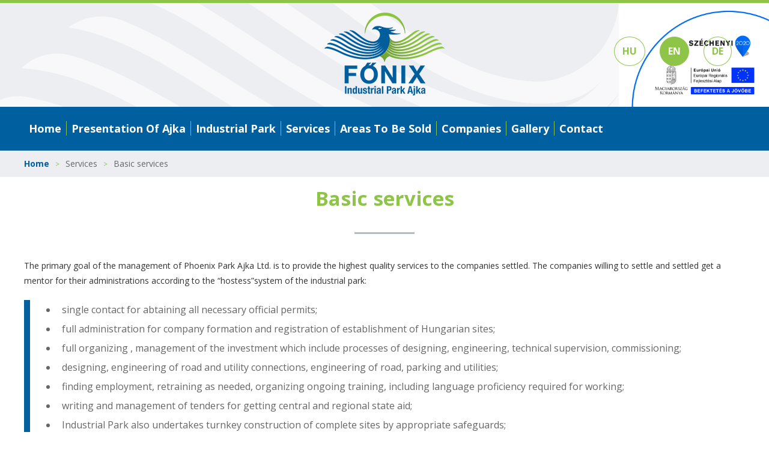

--- FILE ---
content_type: text/html; charset=utf-8
request_url: https://ipariparkajka.hu/en/basic-services
body_size: 5135
content:
<!DOCTYPE html>
  <!--[if IEMobile 7]><html class="no-js ie iem7" lang="en" dir="ltr"><![endif]-->
  <!--[if lte IE 6]><html class="no-js ie lt-ie9 lt-ie8 lt-ie7" lang="en" dir="ltr"><![endif]-->
  <!--[if (IE 7)&(!IEMobile)]><html class="no-js ie lt-ie9 lt-ie8" lang="en" dir="ltr"><![endif]-->
  <!--[if IE 8]><html class="no-js ie lt-ie9" lang="en" dir="ltr"><![endif]-->
  <!--[if (gte IE 9)|(gt IEMobile 7)]><html class="no-js ie" lang="en" dir="ltr" prefix="content: http://purl.org/rss/1.0/modules/content/ dc: http://purl.org/dc/terms/ foaf: http://xmlns.com/foaf/0.1/ rdfs: http://www.w3.org/2000/01/rdf-schema# sioc: http://rdfs.org/sioc/ns# sioct: http://rdfs.org/sioc/types# skos: http://www.w3.org/2004/02/skos/core# xsd: http://www.w3.org/2001/XMLSchema#"><![endif]-->
  <!--[if !IE]><!--><html class="no-js" lang="en" dir="ltr" prefix="content: http://purl.org/rss/1.0/modules/content/ dc: http://purl.org/dc/terms/ foaf: http://xmlns.com/foaf/0.1/ rdfs: http://www.w3.org/2000/01/rdf-schema# sioc: http://rdfs.org/sioc/ns# sioct: http://rdfs.org/sioc/types# skos: http://www.w3.org/2004/02/skos/core# xsd: http://www.w3.org/2001/XMLSchema#"><!--<![endif]-->
<head>
  <meta charset="utf-8" />
<link rel="shortcut icon" href="https://ipariparkajka.hu/sites/all/themes/ajka/favicon.ico" type="image/vnd.microsoft.icon" />
<link rel="profile" href="http://www.w3.org/1999/xhtml/vocab" />
<meta name="HandheldFriendly" content="true" />
<meta name="MobileOptimized" content="width" />
<meta http-equiv="cleartype" content="on" />
<link rel="apple-touch-icon-precomposed" href="https://ipariparkajka.hu/sites/all/themes/omega/omega/apple-touch-icon-precomposed-114x114.png" sizes="114x114" />
<link rel="apple-touch-icon-precomposed" href="https://ipariparkajka.hu/sites/all/themes/omega/omega/apple-touch-icon-precomposed-144x144.png" sizes="144x144" />
<link rel="apple-touch-icon-precomposed" href="https://ipariparkajka.hu/sites/all/themes/omega/omega/apple-touch-icon-precomposed-72x72.png" sizes="72x72" />
<link rel="apple-touch-icon-precomposed" href="https://ipariparkajka.hu/sites/all/themes/omega/omega/apple-touch-icon-precomposed.png" />
<meta name="description" content="The primary goal of the management of Phoenix Park Ajka Ltd. is to provide the highest quality services to the companies settled." />
<meta name="viewport" content="width=device-width" />
<meta name="generator" content="Drupal 7 (https://www.drupal.org)" />
<link rel="canonical" href="https://ipariparkajka.hu/en/basic-services" />
<link rel="shortlink" href="https://ipariparkajka.hu/en/node/58" />
<meta property="og:site_name" content="FŐNIX Industrial Park Ajka" />
<meta property="og:type" content="article" />
<meta property="og:title" content="Basic services" />
<meta property="og:url" content="https://ipariparkajka.hu/en/basic-services" />
<meta property="og:description" content="The primary goal of the management of Phoenix Park Ajka Ltd. is to provide the highest quality services to the companies settled." />
<meta property="og:updated_time" content="2016-08-02T12:12:59+02:00" />
<meta property="article:published_time" content="2016-05-24T21:00:17+02:00" />
<meta property="article:modified_time" content="2016-08-02T12:12:59+02:00" />
<meta itemprop="name" content="Basic services" />
<meta itemprop="description" content="The primary goal of the management of Phoenix Park Ajka Ltd. is to provide the highest quality services to the companies settled." />
<meta name="dcterms.title" content="Basic services" />
<meta name="dcterms.creator" content="admin" />
<meta name="dcterms.description" content="The primary goal of the management of Phoenix Park Ajka Ltd. is to provide the highest quality services to the companies settled." />
<meta name="dcterms.date" content="2016-05-24T21:00+02:00" />
<meta name="dcterms.type" content="Text" />
<meta name="dcterms.format" content="text/html" />
<meta name="dcterms.identifier" content="https://ipariparkajka.hu/en/basic-services" />
<meta name="dcterms.language" content="en" />
  <title>Basic services | FŐNIX Industrial Park Ajka</title>
  <link type="text/css" rel="stylesheet" href="https://ipariparkajka.hu/files/css/css_Spo7ZyZDiYsWVcMVjQ-o10tpU2gc8fG8aG21fV9CXKA.css" media="all" />
<link type="text/css" rel="stylesheet" href="https://ipariparkajka.hu/files/css/css_rhyBgoZ5Xq9PtIkMd1zfYJQ450QNG-pFYb2__qzalbI.css" media="all" />
<link type="text/css" rel="stylesheet" href="https://ipariparkajka.hu/files/css/css_CfiI5ouyOaMEtfRA6OXT9AGw7lPf4S_8zO-b2jp-Suo.css" media="all" />
<link type="text/css" rel="stylesheet" href="https://ipariparkajka.hu/files/css/css_wAl9mbw7CPSUGakPnsLeMaMT5Y6TWuXTLutFxL88XNI.css" media="all" />
  <script src="//code.jquery.com/jquery-1.12.4.min.js"></script>
<script>window.jQuery || document.write("<script src='/sites/all/modules/jquery_update/replace/jquery/1.12/jquery.min.js'>\x3C/script>")</script>
<script src="https://ipariparkajka.hu/files/js/js_9sGTPBGcOGZjLiSLGrYEnuUf8VdvLmL_DEZNNNbnHXk.js"></script>
<script src="https://ipariparkajka.hu/files/js/js_F88laj-oAUHWIO2-oACGd6eY5VxdMhhsL14bc07IloM.js"></script>
<script src="https://ipariparkajka.hu/files/googleanalytics/js?t07kzz"></script>
<script>window.dataLayer = window.dataLayer || [];function gtag(){dataLayer.push(arguments)};gtag("js", new Date());gtag("set", "developer_id.dMDhkMT", true);gtag("config", "UA-75122233-1", {"groups":"default","linker":{"domains":["ipariparkajka.hu","industrieparkajka.hu","industrialparkajka.hu"]},"page_path":location.pathname + location.search + location.hash,"link_attribution":true});</script>
<script src="https://ipariparkajka.hu/files/js/js_DO60jNX6u5Y-b4zBPP8RGMKrKwCHjJlLp8XTrQMPEGE.js"></script>
<script src="https://ipariparkajka.hu/files/js/js_tqByK405XP8-9aqn9n9R8gs84K9ojTrCSra6125Y5Kw.js"></script>
<script>jQuery.extend(Drupal.settings, {"basePath":"\/","pathPrefix":"en\/","setHasJsCookie":0,"colorbox":{"opacity":"0.85","current":"{current} of {total}","previous":"\u00ab Prev","next":"Next \u00bb","close":"Close","maxWidth":"98%","maxHeight":"98%","fixed":true,"mobiledetect":true,"mobiledevicewidth":"480px","file_public_path":"\/files","specificPagesDefaultValue":"admin*\nimagebrowser*\nimg_assist*\nimce*\nnode\/add\/*\nnode\/*\/edit\nprint\/*\nprintpdf\/*\nsystem\/ajax\nsystem\/ajax\/*"},"googleanalytics":{"account":["UA-75122233-1"],"trackOutbound":1,"trackMailto":1,"trackDownload":1,"trackDownloadExtensions":"7z|aac|arc|arj|asf|asx|avi|bin|csv|doc(x|m)?|dot(x|m)?|exe|flv|gif|gz|gzip|hqx|jar|jpe?g|js|mp(2|3|4|e?g)|mov(ie)?|msi|msp|pdf|phps|png|ppt(x|m)?|pot(x|m)?|pps(x|m)?|ppam|sld(x|m)?|thmx|qtm?|ra(m|r)?|sea|sit|tar|tgz|torrent|txt|wav|wma|wmv|wpd|xls(x|m|b)?|xlt(x|m)|xlam|xml|z|zip","trackColorbox":1,"trackDomainMode":2,"trackCrossDomains":["ipariparkajka.hu","industrieparkajka.hu","industrialparkajka.hu"],"trackUrlFragments":1}});</script>
  <script>window.HELP_IMPROVE_VIDEOJS = false;</script>
  <link href="//vjs.zencdn.net/5.11.0/video-js.min.css" rel="stylesheet">
  <script src="//vjs.zencdn.net/5.11.0/video.min.js"></script>
  <script src="/sites/all/themes/ajka/js/videojs-youtube.js"></script>
</head>
<body class="html not-front not-logged-in page-node page-node- page-node-58 node-type-page i18n-en section-node">
  <a href="#main-content" class="element-invisible element-focusable">Skip to main content</a>
    <div class="l-page has-no-sidebars">
    <div class="header-wrapper">
        <header class="l-header" role="banner">
            <div class="header-content">
                <div class="mobile-menu">
                    <a class="js-menu-trigger sliding-panel-button" href="#menu">
                        <span></span>Menu
                    </a>
                </div>
                <div class="l-branding">
                    
                                              <div class="l-region l-region--branding">
    <div id="block-block-23" class="block block--block block--block-23">
        <div class="block__content">
    <p><a href="https://ipariparkajka.hu/top-1-1-1-16-ve1-2019-00010"><img src="/files/files/infoblokk.jpg" style="height:200px; width:289px" /></a></p>
  </div>
</div>
  </div>
                                                                                                    <a href="/en" title="Home" rel="home" class="site-logo"><img src="https://ipariparkajka.hu/files/fipa_logo_en.png" alt="Home" /></a>
                                                                    </div>
                  <div class="l-region l-region--branding-lang">
    <div id="block-locale-language" role="complementary" class="block block--locale block--locale-language">
        <div class="block__content">
    <ul class="language-switcher-locale-url"><li class="hu first"><a href="/alap-szolgaltatasok" class="language-link" xml:lang="hu" title="Alap szolgáltatások"><img class="language-icon" typeof="foaf:Image" src="https://ipariparkajka.hu/sites/all/modules/languageicons/flags/hu.png" width="16" height="12" alt="hu" title="hu" /> hu</a></li>
<li class="en active"><a href="/en/basic-services" class="language-link active" xml:lang="en" title="Basic services"><img class="language-icon" typeof="foaf:Image" src="https://ipariparkajka.hu/sites/all/modules/languageicons/flags/en.png" width="16" height="12" alt="en" title="en" /> en</a></li>
<li class="de last"><a href="/de/grunddienste" class="language-link" xml:lang="de" title="Grunddienste"><img class="language-icon" typeof="foaf:Image" src="https://ipariparkajka.hu/sites/all/modules/languageicons/flags/de.png" width="16" height="12" alt="de" title="de" /> de</a></li>
</ul>  </div>
</div>
  </div>
            </div>
        </header>
        <div class="l-navigation-wrapper">
            <div class="l-navigation">
                  <div class="l-region l-region--navigation">
    <nav id="block-system-main-menu" role="navigation" class="block block--system block--menu block--system-main-menu">
      
  <ul class="menu"><li class="first leaf"><a href="/en/fonix-industrial-park-ajka">Home</a></li>
<li class="leaf"><a href="/en/presentation-of-ajka">Presentation of Ajka</a></li>
<li class="expanded"><span title="" class="nolink" tabindex="0">Industrial park</span><ul class="menu"><li class="first leaf"><a href="/en/introduction-and-company-data-of-phoenix-industrial-park-ajka-ltd">Introduction and company data of Phoenix Industrial Park Ajka Ltd.</a></li>
<li class="leaf"><a href="/en/location">Location</a></li>
<li class="leaf"><a href="/en/infrastructure">Infrastructure</a></li>
<li class="leaf"><a href="/en/building-regulation">Building regulation</a></li>
<li class="last leaf"><a href="/en/support-for-companies-settled-and-willing-to-settle">Support for companies</a></li>
</ul></li>
<li class="expanded active-trail"><span title="" class="active-trail nolink" tabindex="0">Services</span><ul class="menu"><li class="first leaf active-trail"><a href="/en/basic-services" class="active-trail active">Basic services</a></li>
<li class="last leaf"><a href="/en/centre-for-innovation-and-service">Centre for Innovation and Service</a></li>
</ul></li>
<li class="leaf"><a href="/en/areas-to-be-sold">Areas to be sold</a></li>
<li class="leaf"><a href="/en/cegek" title="">Companies</a></li>
<li class="leaf"><a href="/en/galeria">Gallery</a></li>
<li class="last leaf"><a href="/en/form/contact">Contact</a></li>
</ul></nav>
  </div>
            </div>
        </div>
    </div>
    <div class="l-header-baner-wrapper">
        <div class="l-header-baner">
                    </div>
    </div>
    <div class="bread-wrapper"><div class="bread"><h2 class="element-invisible">You are here</h2><ul class="breadcrumb"><li><a href="/en">Home</a></li><li><span title="" class="nolink" tabindex="0">Services</span></li><li>Basic services</li></ul></div></div>
    <div class="l-main">
        <div class="main-content-wrapper">
                            <div class="l-main-content">
                     
                    <div class="l-content" role="main">

                       
                            <a id="main-content"></a>
                                                                                                <h1>Basic services<span class="title-border"></span></h1>
                                                                                                                                                                                                                                                                                                                                                    <article about="/en/basic-services" typeof="sioc:Item foaf:Document" role="article" class="node node--page node--full node--page--full">
      <header>
                  <span property="dc:title" content="Basic services" class="rdf-meta element-hidden"></span>    </header>
  
  
  <div class="node__content">
    <div class="field field--name-body field--type-text-with-summary field--label-hidden"><div class="field__items"><div class="field__item even" property="content:encoded"><p>The primary goal of the management of Phoenix Park Ajka Ltd. is to provide the highest quality services to the companies settled. The companies willing to settle and settled get a mentor for their administrations according to the “hostess”system of the industrial park:</p>

<div class="bekezdes">
<ul>
	<li>single contact for abtaining all necessary official permits;</li>
	<li>full administration for company formation and registration of establishment of Hungarian sites;</li>
	<li>full organizing , management of the investment which include processes of designing, engineering, technical supervision, commissioning;</li>
	<li>designing, engineering of road and utility connections, engineering of road, parking and utilities;</li>
	<li>finding employment, retraining as needed, organizing ongoing training, including language proficiency required for working;</li>
	<li>writing and management of tenders for getting central and regional state aid;</li>
	<li>Industrial Park also undertakes turnkey construction of complete sites by appropriate safeguards;</li>
</ul>
</div>

<h2><strong>Consultancy<strong>:</strong></strong></h2>

<ul>
	<li><strong>financial:</strong></li>
	<li><strong>economical:</strong></li>
</ul>

<h2><strong>​<strong>Services:</strong></strong></h2>

<p><strong><strong>Guarding:</strong></strong></p>

<ul>
	<li>security service, patrol</li>
</ul>

<p><strong>Banking service:</strong></p>

<ul>
	<li>ATM terminal</li>
</ul>

<p><strong>Postal service:</strong></p>

<ul>
	<li>delivery and collection service</li>
</ul>

<p><strong>Office service:</strong></p>

<ul>
	<li>telephone exchange, fax, e-mail, internet</li>
	<li>photocopying, press</li>
	<li>meeting room, lecture room</li>
</ul>

<p><strong>Transport services:</strong></p>

<ul>
	<li>public transport connection</li>
</ul>

<p><strong>Technical services:</strong></p>

<ul>
	<li>municipal waste collection</li>
	<li>selective waste collection</li>
	<li>sewage disposal and treatment</li>
</ul>

<p><strong>Maintenance:</strong></p>

<ul>
	<li>general maintenance (water, electricity</li>
	<li>maintenance duty (water, electricity)</li>
</ul>

<p><strong>&nbsp;</strong></p>

<h2><strong>Logistic services:</strong></h2>

<p><strong>Information and consultancy:</strong></p>

<ul>
	<li>legal service</li>
</ul>

<h2><strong>Innovative services</strong>:</h2>

<p><strong>Consultancy:</strong></p>

<ul>
	<li>information office</li>
</ul>

<p><strong>Technology transfer, R&amp;D:</strong></p>

<ul>
	<li>information office</li>
	<li>service businesses</li>
	<li>technology centre</li>
</ul>

<p><strong>Incubator:</strong></p>

<ul>
	<li>business:</li>
	<li>technological:</li>
	<li>innovation:</li>
</ul>

<h1><strong>Further developments expected</strong></h1>

<p>The realization and scheduling of developments will be designed and realized according to the sales of free areas. Further opportunity is industrial estate development with further enlargements of industrial park and shaping scientifical and technological park to which cooperation agreement were concluded with R&amp;D&amp;I componies, research institutes, universities to realize the Innovation Centre planned.</p>
</div></div></div>  </div>

    </article>


                                                                                        </div>
                                                            </div>



        </div>
    </div>
    <div class="postscript-top">
                                    
    </div>
    <div class="postscript-bottom">
                                                                <div class="l-footer-image"></div>
    </div>

    <div class="footer-wrapper">
        <footer class="l-footer" role="contentinfo">
                              <div class="l-region l-region--footer-first">
    <div id="block-block-4" class="block block--block block--block-4">
        <div class="block__content">
    <ul>
	<li>Phoenix Park Ajka Ltd.</li>
	<li><a href="https://goo.gl/maps/B1rCTw2n4MA2">12 Szabadság square, Ajka, H-8400</a></li>
	<li><a href="tel:0036203434322">+36 (20) 343-4322</a></li>
	<li><a href="mailto:sale@ipariparkajka.hu">sale@ipariparkajka.hu</a></li>
</ul>
  </div>
</div>
  </div>
                      <div class="l-region l-region--footer-second">
    <div id="block-block-6" class="block block--block block--block-6">
        <div class="block__content">
    <ul>
	<li class="dark-green"><a href="https://www.ajka.hu/" target="_blank"><span>Ajka City Local Government</span></a></li>
	<li class="footer-big">2024. Ajkai-Főnix-Park Kft. - All rights reserved!</li>
	<li class="footer-copy first">Designed by: <a href="https://renographic.hu" target="_blank">renographic.hu</a></li>
	<li class="footer-copy">Created by: <a href="https://multicat.hu" target="_blank">multicat.hu</a></li>
</ul>
  </div>
</div>
  </div>
        </footer>
    </div>
    <div class="js-menu-screen sliding-panel-fade-screen"></div>
    </div>  </body>
</html>


--- FILE ---
content_type: text/css
request_url: https://ipariparkajka.hu/files/css/css_CfiI5ouyOaMEtfRA6OXT9AGw7lPf4S_8zO-b2jp-Suo.css
body_size: 8693
content:
@import url(https://fonts.googleapis.com/css?family=Open+Sans:400,300,600,700,400italic);html,body,div,span,applet,object,iframe,h1,h2,h3,h4,h5,h6,p,blockquote,pre,a,abbr,acronym,address,big,cite,code,del,dfn,em,img,ins,kbd,q,s,samp,small,strike,strong,sub,sup,tt,var,b,u,i,center,dl,dt,dd,ol,ul,li,fieldset,form,label,legend,table,caption,tbody,tfoot,thead,tr,th,td,article,aside,canvas,details,embed,figure,figcaption,footer,header,hgroup,menu,nav,output,ruby,section,summary,time,mark,audio,video{margin:0;padding:0;border:0;font-size:100%;font:inherit;vertical-align:baseline;}article,aside,details,figcaption,figure,footer,header,hgroup,menu,nav,section{display:block;}body{line-height:1;}ol,ul{list-style:none;}blockquote,q{quotes:none;}blockquote::before,blockquote::after{content:'';content:none;}q::before,q::after{content:'';content:none;}table{border-collapse:collapse;border-spacing:0;}
html{font-family:sans-serif;-ms-text-size-adjust:100%;-webkit-text-size-adjust:100%;}body{margin:0;}article,aside,details,figcaption,figure,footer,header,hgroup,main,menu,nav,section,summary{display:block;}audio,canvas,progress,video{display:inline-block;vertical-align:baseline;}audio:not([controls]){display:none;height:0;}[hidden]{display:none;}template{display:none;}a{background-color:transparent;}a:active,a:hover{outline:0;}abbr[title]{border-bottom:1px dotted;}b,strong{font-weight:bold;}dfn{font-style:italic;}h1{font-size:2em;margin:0.66667em 0;}mark{background:#ff0;color:#000;}small{font-size:80%;}sub,sup{font-size:75%;line-height:0;position:relative;vertical-align:baseline;}sup{top:-0.5em;}sub{bottom:-0.25em;}img{border:0;}svg:not(:root){overflow:hidden;}figure{margin:1em 40px;}hr{box-sizing:content-box;height:0;}pre{overflow:auto;}code,kbd,pre,samp{font-family:monospace,monospace;font-size:1em;}button,input,optgroup,select,textarea{color:inherit;font:inherit;margin:0;}button{overflow:visible;}button,select{text-transform:none;}button,html input[type='button'],input[type='reset'],input[type='submit']{-webkit-appearance:button;cursor:pointer;}button[disabled],html input[disabled]{cursor:default;}button::-moz-focus-inner,input::-moz-focus-inner{border:0;padding:0;}input{line-height:normal;}input[type='checkbox'],input[type='radio']{box-sizing:border-box;padding:0;}input[type='number']::-webkit-inner-spin-button,input[type='number']::-webkit-outer-spin-button{height:auto;}input[type='search']{box-sizing:content-box;}input[type='search']::-webkit-search-cancel-button,input[type='search']::-webkit-search-decoration{-webkit-appearance:none;}fieldset{border:1px solid #c0c0c0;margin:0 2px;padding:0.35em 0.625em 0.75em;}legend{border:0;padding:0;}textarea{overflow:auto;}optgroup{font-weight:bold;}table{border-collapse:collapse;border-spacing:0;}td,th{padding:0;}.form-item{color:#666666;}.form-item .form-select,.form-item .form-text,.form-item .form-textarea{background-color:#ffffff;border:1px solid #b2b6c7;height:35px;width:15em;padding-left:15px;margin-right:15px;color:#4d4d4d;}@media (min-width:48em){.form-item .form-select,.form-item .form-text,.form-item .form-textarea{width:17em;}}.form-item .description{margin-top:5px;margin-bottom:10px;font-style:italic;display:block;}.form-item .form-select{width:8em;}.form-item .form-textarea{width:90%;min-height:200px;padding:15px;}@media (min-width:48em){.form-item .form-textarea{width:100%;}}.form-item select{cursor:pointer;-webkit-appearance:none !important;-moz-appearance:none !important;appearance:none !important;padding:2px;background-image:url("[data-uri]");background-position:100% center;background-repeat:no-repeat;}.form-item select optgroup{margin:10px 0 0 0;padding-left:4px;}.form-item select option{padding:4px;}.form-item select option:hover{background-color:#005F9E;color:white;}.form-item select > option:hover{color:white;}.form-item label{margin:10px 0;font-weight:500;display:block;color:#005F9E;}.form-item .grippie{display:none;}.container-inline .form-select,.container-inline .form-text,.container-inline .form-textarea{width:auto;}#edit-actions{margin-top:1em;margin-bottom:2em;}.form-submit,.button > a{font-size:14px;font-size:1rem;background-color:transparent;padding:5px 25px;border:1px solid #005F9E;border-radius:20px;color:#005F9E;transition:background-color 0.5s,color 0.5s;}.form-submit:hover,.button > a:hover{color:#ffffff;background-color:#005F9E;}.button{margin:26px 0;}fieldset{border:none;margin:0;padding:0;}fieldset legend{margin-top:10px;color:#005F9E;font-weight:bold;}fieldset .fieldset-wrapper{border-top:1px solid #005F9E;margin:10px 0;padding:10px 0;}#webform-client-form-11{border:1px solid #b2b6c7;padding:25px;}#webform-client-form-11 img{border:none;}#webform-client-form-11 fieldset{border:none;margin:0;padding:0;margin-top:40px;}#webform-client-form-11 fieldset legend{color:#005F9E;font-weight:bold;display:block;padding-bottom:10px;width:100%;border-bottom:1px solid #005F9E;}#webform-client-form-11 fieldset .fieldset-wrapper{border:none;margin:0;}#webform-client-form-11 .form-item{display:inline-block;}#webform-client-form-11 .webform-component--zubi{display:block;}#webform-client-form-11 #webform-component-gornja-vilica img{width:100%;max-width:100%;}#webform-client-form-11 #webform-component-gornja-vilica select{width:15em;}#webform-client-form-11 #webform-component-gornja-vilica .form-item{width:100%;float:left;margin-left:0;margin-right:0;}@media (min-width:48em){#webform-client-form-11 #webform-component-gornja-vilica .form-item{width:38.23529%;float:left;margin-right:5.88235%;}}#webform-client-form-11 #webform-component-gornja-vilica .form-item .form-type-checkbox{margin:7px 0;width:100%;}#webform-client-form-11 #webform-component-gornja-vilica .form-item .form-type-checkbox input{float:left;margin-right:5px;cursor:pointer;}#webform-client-form-11 #webform-component-gornja-vilica .form-item .form-type-checkbox label{margin:0;cursor:pointer;}@media (min-width:48em){#webform-client-form-11 #webform-component-gornja-vilica .webform-component-markup{width:55.88235%;float:right;margin-right:0;}}@media (min-width:48em){#webform-client-form-11 #webform-component-gornja-vilica .webform-component--gornja-vilica--0--nijansa-zuba{width:100%;float:left;margin-left:0;margin-right:0;}}#webform-client-form-11 #edit-actions{text-align:center;}#webform-client-form-11 #edit-actions .form-submit{margin:40px 0;background-color:#005F9E;color:#ffffff;padding:5px 40px;}.captcha{margin:10px 0;}.user-login{text-align:center;}.user-login .form-submit{background-color:#005F9E;color:#ffffff;}@media (min-width:48em){.kontakt-left{width:38.23529%;float:left;margin-right:5.88235%;}#webform-client-form-6{width:55.88235%;float:right;margin-right:0;}#webform-client-form-6 .form-item{width:30%;}}#block-block-11{width:100%;float:left;margin-left:0;margin-right:0;margin:20px 0;}#webform-client-form-6 .form-item{margin:0 19px 0 0;float:left;}#webform-client-form-6 .form-item input{width:7em;}#webform-client-form-6 .form-item:nth-child(3){margin:0;}#webform-client-form-6 .webform-component-textarea,#webform-client-form-6 .form-item-captcha-response{width:100%;}#webform-client-form-6 .webform-component-textarea textarea,#webform-client-form-6 .form-item-captcha-response textarea{clear:both;min-height:150px;}#webform-client-form-43 #webform-component-ime-i-prezime,#webform-client-form-43 #webform-component-email,#webform-client-form-43 #webform-component-telefon{width:47.05882%;float:left;margin-right:5.88235%;}#webform-client-form-43 #webform-component-ime-i-prezime input,#webform-client-form-43 #webform-component-email input,#webform-client-form-43 #webform-component-telefon input{width:80%;}#webform-client-form-43 #webform-component-email{width:47.05882%;float:right;margin-right:0;}#webform-client-form-43 #webform-component-pitanje{width:100%;float:left;margin-left:0;margin-right:0;}#webform-client-form-43 #webform-component-pitanje .form-textarea{min-height:120px;}#webform-client-form-43 #edit-actions{width:100%;float:left;margin-left:0;margin-right:0;}#webform-client-form-43 .captcha{width:100%;float:left;margin-left:0;margin-right:0;}@media (min-width:48em){#webform-client-form-43 #webform-component-ime-i-prezime,#webform-client-form-43 #webform-component-email,#webform-client-form-43 #webform-component-telefon{width:29.41176%;float:left;margin-right:5.88235%;}#webform-client-form-43 #webform-component-ime-i-prezime input,#webform-client-form-43 #webform-component-email input,#webform-client-form-43 #webform-component-telefon input{width:80%;}#webform-client-form-43 #webform-component-telefon{width:29.41176%;float:right;margin-right:0;}#webform-client-form-43 #webform-component-pitanje{width:64.70588%;float:left;margin-right:5.88235%;}#webform-client-form-43 #webform-component-pitanje .form-textarea{min-height:120px;}#webform-client-form-43 #edit-actions{padding-top:25px;padding-bottom:50px;width:29.41176%;float:right;margin-right:0;}#webform-client-form-43 .captcha{width:64.70588%;float:left;margin-right:5.88235%;}#webform-client-form-43 .captcha input{width:80%;}}@media (min-width:75em){.l-region--branding-lang{position:relative;height:173px;}}@media (min-width:75em){.l-region--branding-lang #block-locale-language{position:absolute;top:30%;right:12px;}}.l-region--branding-lang #block-locale-language ul{text-align:center;}.l-region--branding-lang #block-locale-language ul li{display:inline-block;margin:4px 10px;}.l-region--branding-lang #block-locale-language ul li a,.l-region--branding-lang #block-locale-language ul li span{transition:all 0.5s;font-size:16px;font-size:1.14286rem;display:block;padding:16px 13px;border:1px solid #8EC548;border-radius:50%;text-transform:uppercase;color:#8EC548;font-weight:bold;line-height:15px;}.l-region--branding-lang #block-locale-language ul li.active a,.l-region--branding-lang #block-locale-language ul li a:hover{color:#ffffff;background-color:#8EC548;}.l-region--branding-lang #block-locale-language ul li img{display:none;}img,media{max-width:100%;height:auto;}ul.pager{display:block;margin:60px 0 0 0;padding:0;text-align:center;}ul.pager::after{clear:both;content:"";display:table;}ul.pager li{display:inline-block;list-style:none;border-radius:5px;}ul.pager li.pager__item--current{background:#005F9E;color:white;padding:10px 15px;}ul.pager li:hover,ul.pager li:focus{background:#005F9E;}ul.pager li:hover a,ul.pager li:focus a{color:#ffffff;}ul.pager li:active{background:#005F9E;}ul.pager li a{color:#000000;outline:none;padding:10px 15px;display:block;text-decoration:none;}table{width:100%;background-color:#EDEEF2;}table tr td{border-right:2px solid #ffffff;padding:5px 20px;}table tr th{font-size:16px;font-size:1.14286rem;padding:15px 20px;background-color:#8EC548;color:#ffffff;text-align:left;font-weight:bold;border-right:2px solid #ffffff;}table tr:first-child td{padding-top:25px;}table tr:last-child td{padding-bottom:25px;}.ertekesitendo{max-width:650px;margin-left:auto;margin-right:auto;}.tablescroll{overflow:auto;}* html{font-size:87.5%;}html{font-size:14px;line-height:1.42857em;}html{font-family:"Open Sans";color:#666666;}a{color:#005F9E;text-decoration:none;font-weight:400;}a:visited{color:#005F9E;}a:focus{color:#005F9E;}a:hover{color:#005F9E;}a:active{color:#005F9E;}h1,.alpha,h2,.beta,h3,.gamma,h4,.delta,h5,.epsilon,h6,.zeta{margin-top:0em;padding-top:0em;padding-bottom:0em;margin-bottom:0.28571em;color:#666666;}h1 a,h1 a:visited,.alpha a,.alpha a:visited,h2 a,h2 a:visited,.beta a,.beta a:visited,h3 a,h3 a:visited,.gamma a,.gamma a:visited,h4 a,h4 a:visited,.delta a,.delta a:visited,h5 a,h5 a:visited,.epsilon a,.epsilon a:visited,h6 a,h6 a:visited,.zeta a,.zeta a:visited{color:inherit;text-decoration:none;}h1 a:hover,.alpha a:hover,h2 a:hover,.beta a:hover,h3 a:hover,.gamma a:hover,h4 a:hover,.delta a:hover,h5 a:hover,.epsilon a:hover,h6 a:hover,.zeta a:hover{color:#666666;}h1,.alpha{font-size:33px;font-size:2.35714rem;font-weight:bold;text-align:center;color:#8EC548;margin-bottom:40px;line-height:32px;margin-top:20px;}h2,.beta{text-transform:uppercase;font-size:22px;font-size:1.57143rem;margin:25px 0 30px 0;}h3,.gamma{font-size:23px;font-size:1.64286rem;font-weight:bold;padding:10px 0;color:#8EC548;margin:25px 0;text-align:center;}h4,.delta{text-transform:none;text-decoration:underline;color:#005F9E;font-size:16px;font-size:1.14286rem;margin:30px 0;font-weight:bold;}h4 span,.delta span{text-decoration:none;}h5,.epsilon{font-size:24px;font-size:1.71429rem;font-weight:400;}h6,.zeta{font-size:14px;font-size:1rem;color:#666666;}p,blockquote{margin:0;margin-top:0em;padding-top:0em;padding-bottom:0em;margin-bottom:1.42857em;line-height:25px;color:#333333;}p + img{float:left;}.node ul{list-style:initial;}.node ul,.l-footer ul{margin-left:20px;padding:0;}.node ul li,.l-footer ul li{padding:8px;}blockquote{margin-top:0em;padding-top:1.42857em;padding-bottom:1.42857em;margin-bottom:1.42857em;padding:0 1.5em;font-style:italic;color:#666666;background:url(/sites/all/themes/ajka/images/quote.png) transparent left 30px top no-repeat;background:none,url(/sites/all/themes/ajka/images/quote.svg) transparent left 30px top no-repeat;background-size:34px 28px;padding-left:80px;font-size:16px;font-size:1.14286rem;line-height:22px;}blockquote p{margin:0;}q{font-style:italic;}mark,.marker{padding:0.1em 0.5em;font-size:12px;font-size:0.85714rem;text-transform:capitalize;border-radius:10px;}html.js .form-autocomplete{background-position:100% 20px;}.bread-wrapper{display:none;background-color:#EDEEF2;}@media (min-width:48em){.bread-wrapper{display:inherit;}}.bread-wrapper .breadcrumb li{padding:15px 0;display:inline-block;}.bread-wrapper .breadcrumb li:after{color:#8EC548;content:">";padding:0 10px;font-size:12px;font-size:0.85714rem;}.bread-wrapper .breadcrumb li:last-child:after{content:"";}.bread-wrapper .breadcrumb li:last-child a{color:#666666;pointer-events:none;cursor:default;}.bread-wrapper .breadcrumb li:first-child a{color:#005F9E;font-weight:bold;}.not-front .bx-wrapper .bx-viewport{background-image:linear-gradient(rgba(255,255,255,0.1),rgba(255,255,255,0) 50%,#ffffff);}#block-views-slideshow-block-2{margin-top:20px;}.bxslider_views_slideshow_main{opacity:0;}.bx-wrapper{margin-bottom:0;}.bx-wrapper .bx-viewport{left:0;border:none;background-color:transparent;box-shadow:none;}.bx-wrapper .bx-viewport .views-field-field-banner{text-align:center;}.bx-wrapper .bx-viewport ul{padding:0;margin:0;}.bx-wrapper .bx-viewport ul::after{clear:both;content:"";display:table;}.bx-wrapper .bx-controls .bx-pager{bottom:6px;}.bx-wrapper .bx-controls .bx-pager .bx-pager-link{background-color:#005F9E;}.bx-wrapper .bx-controls .bx-pager .bx-pager-link.active,.bx-wrapper .bx-controls .bx-pager .bx-pager-link:hover{background-color:#005F9E;}.bx-wrapper .bx-controls .bx-controls-direction a{top:60%;}@media (min-width:48em){.block--views-sledeshow-block{width:66%;float:left;}}.block--views-sledeshow-block-1{width:34%;float:left;}.block--views-sledeshow-block-1 .view-content{box-shadow:inset 7px 0 7px -7px #999999;margin-top:20px;padding:8px 20px;background-color:#f2f2f2;}.block--views-sledeshow-block-1 .view-content div::after{clear:both;content:"";display:table;}.block--views-sledeshow-block-1 .view-content span{display:block;}.block--views-sledeshow-block-1 .left{float:left;width:40%;position:relative;}.block--views-sledeshow-block-1 .right{float:left;width:58%;margin-left:2%;}.block--views-sledeshow-block-1 .right .created{font-size:10px;font-size:0.71429rem;margin-bottom:4px;}.block--views-sledeshow-block-1 .right .title{font-size:16px;font-size:1.14286rem;height:43px;overflow:hidden;}.view-calendar{background-color:#ffffff;border:1px solid #ccc;border-radius:5px;padding:20px;margin-bottom:40px;}.view-calendar .date-nav-wrapper .date-nav{padding-bottom:0;}.view-calendar .date-nav-wrapper ul.pager{margin:0;}.view-calendar .date-nav-wrapper ul.pager .date-prev,.view-calendar .date-nav-wrapper ul.pager .date-next{background-color:transparent;}.view-calendar .date-nav-wrapper ul.pager .date-prev a,.view-calendar .date-nav-wrapper ul.pager .date-next a{padding:0 15px;}.view-calendar .date-nav-wrapper ul.pager .date-prev a:hover,.view-calendar .date-nav-wrapper ul.pager .date-next a:hover{background-color:transparent;color:#000000;}.view-calendar .calendar-calendar table tbody{border:none;}.view-calendar .calendar-calendar th.days{background-color:transparent;border:none;text-transform:uppercase;}.view-calendar .calendar-calendar tr{background-color:transparent;padding:2px 0;border:none;}.view-calendar .calendar-calendar tr td{background-color:transparent;}.view-calendar .calendar-calendar tr td .month{padding:14px 10px;border-radius:50%;margin:2px;text-align:center;}.view-calendar .calendar-calendar tr td.today{background-color:transparent;}.view-calendar .calendar-calendar tr td.today .month{background-color:#E31515;color:#ffffff;}.view-calendar .calendar-calendar tr td.has-events .month{background-color:#005F9E;color:#ffffff;}.view-calendar .calendar-calendar tr td.has-events a{color:#ffffff;text-decoration:none;}.view-calendar .calendar-calendar tr td.empty{background-color:transparent;}.view-calendar .calendar-calendar tr td:last-child{color:#666666;}#block-views-calendar-block-2 .view-calendar{border:none;background-color:#E31515;position:relative;}#block-views-calendar-block-2 .view-calendar:before{display:block;height:0;width:0;border-left:20px solid transparent;border-right:20px solid transparent;border-bottom:20px solid #E31515;position:absolute;left:45%;top:-20px;content:"";}#block-views-calendar-block-2 a{color:#ffffff;}#block-views-calendar-block-2 .views-row{margin-bottom:20px;padding-bottom:20px;border-bottom:1px dotted #EEEEEE;}#block-views-calendar-block-2 .views-row:last-child{margin-bottom:0;padding-bottom:0;border-bottom:none;}#block-views-calendar-block-2 .views-field-title{display:inline-block;margin-bottom:6px;font-size:16px;font-size:1.14286rem;}#block-views-calendar-block-2 .views-field-field-datum{font-size:10px;font-size:0.71429rem;display:inline-block;color:#b3b3b3;}.comment-wrapper{display:none;margin-top:20px;}.comment-holder::after{clear:both;content:"";display:table;}.comment-holder .comment-body{padding:20px 0;}.comment-holder .comment-left{float:left;width:10%;}.comment-holder .comment-right{float:left;width:88%;margin-left:2%;background-color:#ffffff;border:1px solid #ccc;border-radius:5px;padding:10px;box-sizing:border-box;margin-bottom:20px;}.status-comments{background-color:#ffffff;border-bottom:1px solid #ccc;border-left:1px solid #ccc;border-right:1px solid #ccc;border-bottom-left-radius:5px;border-bottom-right-radius:5px;}.status-comments .comments-toggle{cursor:pointer;display:block;padding:20px 20px 20px 60px;background-image:url(/sites/all/themes/ajka/images/dodaj-komentar.png);background-position:left 20px center;background-repeat:no-repeat;}.status-comments .comments-toggle:hover,.status-comments .comments-toggle.show{background-color:#00E676;color:#ffffff;background-image:url(/sites/all/themes/ajka/images/dodaj-komentar-open.png);}.comment-form{clear:both;}.comment-form::after{clear:both;content:"";display:table;}.comment-form .user-data{float:left;width:10%;}.comment-form .user-data-right{float:left;width:88%;margin-left:2%;background-color:#ffffff;border:1px solid #ccc;border-radius:5px;box-sizing:border-box;}.comment-form .user-data-right label{display:none;}.comment-form .user-data-right textarea{border:none;height:50px;}.comment-form .user-data-right .form-item{margin:0;}.comment-form .user-data-right .field-name-comment-body{float:left;width:80%;}@media (min-width:75em){.comment-form .user-data-right .field-name-comment-body{width:90%;}}.comment-form .user-data-right .field-name-comment-body .grippie{display:none;}.comment-form .user-data-right .form-actions{float:left;width:20%;margin-bottom:0;}@media (min-width:75em){.comment-form .user-data-right .form-actions{width:10%;}}.comment-form .user-data-right .form-actions .form-submit{background-color:transparent;text-indent:-300px;background-image:url(/sites/all/themes/ajka/images/dodaj-komentar-send.png);background-position:center center;background-repeat:no-repeat;display:block;width:100%;height:50px;}.l-footer-image{background-image:url(/sites/all/themes/ajka/images/footer-image.png);height:140px;background-position:top center;background-repeat:no-repeat;}.footer-wrapper{background-color:#8EC548;}.footer-wrapper .l-footer{color:#ffffff;}.footer-wrapper .l-footer .l-region--footer-first{text-align:center;}.footer-wrapper .l-footer .l-region--footer-first li{display:inline-block;font-size:16px;font-size:1.14286rem;padding:4px 23px;}.footer-wrapper .l-footer .l-region--footer-first li:nth-child(1){font-weight:bold;}.footer-wrapper .l-footer .l-region--footer-first li a{color:#ffffff;font-weight:bold;}.footer-wrapper .l-footer .l-region--footer-second{text-align:center;margin-top:11px;}.footer-wrapper .l-footer .l-region--footer-second li{padding:0;list-style:none;}.footer-wrapper .l-footer .l-region--footer-second .dark-green{padding:5px 0 19px 0;}.footer-wrapper .l-footer .l-region--footer-second .dark-green span{font-weight:bold;text-transform:uppercase;font-size:14px;font-size:1rem;padding:2px 22px;border-radius:20px;background-color:#5F8E2C;color:#8EC548;}.footer-wrapper .l-footer .l-region--footer-second .footer-big{padding-bottom:2px;margin-bottom:0;}.footer-wrapper .l-footer .l-region--footer-second .footer-big a{color:#5F8E2C;font-size:14px;font-size:1rem;text-transform:uppercase;font-weight:bold;}.footer-wrapper .l-footer .l-region--footer-second .footer-copy{font-weight:bold;color:#5F8E2C;font-size:10px;font-size:0.71429rem;padding-bottom:18px;}.footer-wrapper .l-footer .l-region--footer-second .footer-copy a{color:#5F8E2C;font-weight:bold;}.footer-wrapper .l-footer .l-region--footer-second .footer-copy.first{padding-bottom:5px;}.footer-wrapper #block-block-6{margin-bottom:0;}.front #user-login-form a,.front #user-login-form label{color:#666666;}#user-login-form{margin-top:80px;}#user-login-form a,#user-login-form label{}#user-login-form #edit-name{padding-left:40px;background-image:url(/sites/all/themes/ajka/images/login-profil.png);background-repeat:no-repeat;background-position:left 10px center;width:70%;}#user-login-form #edit-pass{padding-left:40px;background-image:url(/sites/all/themes/ajka/images/login-password.png);background-repeat:no-repeat;background-position:left 10px center;width:70%;}#block-system-main-menu{position:fixed;top:0px;right:auto;bottom:0px;left:0px;width:220px;height:100%;-webkit-transform:translateX(-220px);transform:translateX(-220px);transition:all 0.25s linear;z-index:999999;overflow-y:auto;-webkit-overflow-scrolling:touch;background-color:#005F9E;}#block-system-main-menu ul{padding:0;margin:0;}#block-system-main-menu li{list-style:none;border-top:1px solid #b3b3b3;}#block-system-main-menu li.expanded,#block-system-main-menu li.collapsed{background-color:#005F9E;}#block-system-main-menu li.expanded li,#block-system-main-menu li.collapsed li{border:none;padding-left:10px;}#block-system-main-menu li.expanded li a,#block-system-main-menu li.collapsed li a{border-bottom:none;}#block-system-main-menu li a,#block-system-main-menu li span{color:#ffffff;display:block;font-weight:bold;padding:1em;text-decoration:none;}#block-system-main-menu li a:focus,#block-system-main-menu li a:hover,#block-system-main-menu li span:focus,#block-system-main-menu li span:hover{color:#e6e6e6;}#block-system-main-menu.is-visible{-webkit-transform:translateX(0);transform:translateX(0);}.sliding-panel-fade-screen{position:fixed;top:0px;right:0px;bottom:0px;left:0px;transition:all 0.15s ease-out 0s;background:black;opacity:0;visibility:hidden;z-index:999998;}.sliding-panel-fade-screen.is-visible{opacity:0.4;visibility:visible;}.sliding-panel-button{margin:0;display:block;padding:8px 40px 8px 8px;text-transform:uppercase;font-size:18px;font-size:1.28571rem;text-decoration:none;text-align:right;position:relative;color:#ffffff;}.sliding-panel-button::before,.sliding-panel-button::after,.sliding-panel-button span{background:#ffffff;height:5px;width:30px;content:"";display:block;position:absolute;right:0;}.sliding-panel-button span{margin-top:-3px;top:50%;}.sliding-panel-button::after{bottom:5px;}.sliding-panel-button::before{top:4px;}@media (min-width:75em){.l-region--navigation #block-system-main-menu{width:100%;text-align:center;position:inherit;top:auto;right:auto;bottom:auto;left:auto;overflow:visible;-webkit-transform:none;transform:none;background-color:transparent;}.l-region--navigation #block-system-main-menu .menu{text-align:center;font-size:18px;font-size:1.28571rem;z-index:60;}.l-region--navigation #block-system-main-menu .menu li{text-align:center;display:inline-block;border-top:7px solid #005F9E;border-bottom:none;padding-bottom:25px;float:left;margin-left:0;margin-right:0;}.l-region--navigation #block-system-main-menu .menu li:last-child a{padding-right:0;border-right:none;}.l-region--navigation #block-system-main-menu .menu li a,.l-region--navigation #block-system-main-menu .menu li span{border-right:1px solid #8EC548;text-decoration:none;font-weight:normal;color:#ffffff;text-transform:capitalize;font-weight:700;padding:3px 8px;margin-top:17px;}.l-region--navigation #block-system-main-menu .menu li:hover{border-top:7px solid #8EC548;}.l-region--navigation #block-system-main-menu .menu .expanded,.l-region--navigation #block-system-main-menu .menu .collapsed{position:relative;display:inline-block;overflow:visible;background-color:transparent;}.l-region--navigation #block-system-main-menu .menu .expanded a,.l-region--navigation #block-system-main-menu .menu .collapsed a{border-bottom:none;pointer-events:none;cursor:default;}.l-region--navigation #block-system-main-menu .menu .expanded li,.l-region--navigation #block-system-main-menu .menu .collapsed li{padding-left:0;}.l-region--navigation #block-system-main-menu .menu .expanded:hover .menu,.l-region--navigation #block-system-main-menu .menu .collapsed:hover .menu{display:block;}.l-region--navigation #block-system-main-menu .menu .expanded .menu,.l-region--navigation #block-system-main-menu .menu .collapsed .menu{padding:10px 0;min-width:315px;max-width:315px;background-color:#005085;position:absolute;top:65px;margin:0;display:none;text-transform:uppercase;}.l-region--navigation #block-system-main-menu .menu .expanded .menu li,.l-region--navigation #block-system-main-menu .menu .collapsed .menu li{padding:10px;margin:0;font-size:13px;font-size:0.92857rem;padding:0;border:none;text-align:left;display:block;width:100%;}.l-region--navigation #block-system-main-menu .menu .expanded .menu li a,.l-region--navigation #block-system-main-menu .menu .expanded .menu li span,.l-region--navigation #block-system-main-menu .menu .collapsed .menu li a,.l-region--navigation #block-system-main-menu .menu .collapsed .menu li span{cursor:pointer;pointer-events:auto;text-align:left;padding:11px 0;margin:0;border:none;display:block;line-height:23px;font-weight:normal;padding-left:20px;}.l-region--navigation #block-system-main-menu .menu .expanded .menu li:hover,.l-region--navigation #block-system-main-menu .menu .collapsed .menu li:hover{background-color:#00406b;}.l-region--navigation #block-system-main-menu .menu .expanded .menu li:hover a,.l-region--navigation #block-system-main-menu .menu .collapsed .menu li:hover a{color:#8EC548;}}.privatemsg-new{background-color:#ffffff;border:1px solid #ccc;border-radius:5px;padding:20px;margin-bottom:40px;}.privatemsg-new #edit-cancel{margin-left:20px;}.privatemsg-message-column{background-color:#ffffff;border:1px solid #ccc;border-radius:5px;margin-bottom:40px;}.privatemsg-message-column div{padding:20px;}.privatemsg-message-column div.privatemsg-message-information{width:auto;}.privatemsg-list #edit-delete{background-color:#E31515;background-image:linear-gradient(#E31515,#b41111);}.privatemsg-list #edit-delete:hover{background-color:#b41111;background-image:linear-gradient(#b41111,#E31515);}.page-messages .action-links a{display:inline-block;padding:15px 40px;margin-bottom:20px;border-radius:5px;text-transform:uppercase;font-weight:bold;}.user-profile{}.user-profile .user-profile-category-main-profile{background-color:#ffffff;border:1px solid #ccc;border-radius:5px;padding:20px;margin-bottom:40px;}.user-profile .field{margin:20px 0;}.user-profile .user-profile-item__label,.user-profile .field__label{display:inline-block;width:20%;float:left;font-weight:normal;}.user-profile .user-profile-item__items,.user-profile .field__items{display:inline-block;}#video_1920{display:none;}@media all and (orientation:portrait){#video_1920{display:block;}#video_2560{display:none;}}@media all and (orientation:landscape){#video_1920{display:none;}#video_2560{display:block;}}#video_1920 .video-js{padding-top:56.25% !important;height:auto !important;}#video_2560 .video-js{padding-top:31.7% !important;height:auto !important;}.video-content{width:100%;max-width:100%;margin:0 auto;}.vjs-fullscreen{padding-top:0px}.video-js{width:100%;min-height:170px;}@media screen and (max-width:1180px){.video-js{height:calc(100%);}}.video-js:hover .video-js .vjs-big-play-button{border-color:#8EC548;}.video-js:hover .video-js .vjs-big-play-button:focus{border-color:#8EC548;}.video-js .vjs-big-play-button{left:calc(50% - 45px);top:calc(50% - 20px);}.video-js .vjs-control-bar{max-width:1180px;margin-left:auto;margin-right:auto;}.vjs-icon-play:before,.video-js .vjs-big-play-button:before,.video-js .vjs-play-control:before,.vjs-icon-volume-high:before,.video-js .vjs-mute-control:before,.video-js .vjs-volume-menu-button:before,.video-js .vjs-time-tooltip,.video-js .vjs-play-progress:before,.video-js .vjs-play-progress:after,.vjs-icon-circle::before,.video-js .vjs-mouse-display::before,.video-js .vjs-play-progress::before,.video-js .vjs-volume-level::before,.vjs-remaining-time-display,.vjs-fullscreen-control,.vjs-control,.vjs-button{color:#8EC548 !important;}.vjs-play-progress,.vjs-slider-bar{background-color:#8EC548 !important;}.video-js .vjs-big-play-button{border-color:#8EC548;}.video-js .vjs-big-play-button:hover{border-color:#8EC548;}body{background-color:white}.header-wrapper{position:relative;border-top:5px solid #8EC548;background-color:#EDEEF2;background-image:url(/sites/all/themes/ajka/images/logo-hatter.png);background-position:top center;background-repeat:no-repeat;}.l-branding{text-align:center;margin-top:13px;}.l-main,.postscript-top{padding:0 10px;box-sizing:border-box;}@media (min-width:75em){.l-main,.postscript-top{padding:0;}}.l-navigation-wrapper{background-color:#005F9E;}.mobile-menu{background-color:#005F9E;margin-bottom:15px;text-align:left;padding:10px 0;}.mobile-menu a{font-size:16px;font-size:1.14286rem;margin-right:20px;color:#ffffff;}@media (min-width:75em){.mobile-menu{display:none;}}h1 .title-border{width:100px;height:3px;background-color:#AFBDC6;display:block;margin:0 auto;margin-top:40px;}.front h1{display:none;}.front .field h1{display:block;}.front .field h1 .title-border{width:100px;height:3px;background-color:#AFBDC6;display:block;margin:0 auto;margin-top:40px;}#block-block-1,#block-block-9,#block-block-10{margin-bottom:45px;}#block-block-1 .block__title,#block-block-9 .block__title,#block-block-10 .block__title{font-size:33px;font-size:2.35714rem;font-weight:bold;text-align:center;color:#8EC548;margin-bottom:45px;line-height:32px;margin-top:20px;text-transform:none;padding-bottom:40px;}#block-block-1 .block__content li,#block-block-9 .block__content li,#block-block-10 .block__content li{height:auto;display:block;clear:both;margin:20px 0;font-size:18px;font-size:1.28571rem;line-height:25px;}@media (min-width:75em){#block-block-1 .block__content li,#block-block-9 .block__content li,#block-block-10 .block__content li{min-height:130px;}}#block-block-1 .block__content li img,#block-block-9 .block__content li img,#block-block-10 .block__content li img{display:block;}#block-block-1 .block__content li::after,#block-block-9 .block__content li::after,#block-block-10 .block__content li::after{clear:both;content:"";display:table;}@media (min-width:75em){#block-block-1 .block__content li,#block-block-9 .block__content li,#block-block-10 .block__content li{position:relative;}#block-block-1 .block__content li span,#block-block-9 .block__content li span,#block-block-10 .block__content li span{position:absolute;top:30px;}}#block-block-2,#block-block-11,#block-block-12{background-color:#EDEEF2;border-radius:20px;padding:25px;box-sizing:border-box;width:100%;float:left;margin-left:0;margin-right:0;margin-bottom:80px;}#block-block-2 .kep,#block-block-11 .kep,#block-block-12 .kep{max-width:200px;float:left;margin-top:-17px;margin-right:25px;}#block-block-2 .kep p,#block-block-11 .kep p,#block-block-12 .kep p{margin-bottom:0;font-size:11px;font-size:0.78571rem;margin-left:6px;color:#a6a6a6;}#block-block-2 .szoveg,#block-block-11 .szoveg,#block-block-12 .szoveg{margin-top:17px;font-style:italic;font-size:17px;font-size:1.21429rem;line-height:26px;color:#666666;}#block-block-3,#block-block-13,#block-block-14{clear:both;}#block-block-3 .block__content div,#block-block-13 .block__content div,#block-block-14 .block__content div{border-left:10px solid #005F9E;padding:0 25px;float:left;font-size:16px;font-size:1.14286rem;text-align:justify;}@media (min-width:75em){#block-block-3 .block__content div,#block-block-13 .block__content div,#block-block-14 .block__content div{width:55%;}}#block-block-3 img,#block-block-13 img,#block-block-14 img{margin-top:35px;}#block-block-3 .link,#block-block-13 .link,#block-block-14 .link{margin-top:140px;clear:both;text-align:center;}#block-block-3 .link a,#block-block-13 .link a,#block-block-14 .link a{color:#ffffff;text-transform:uppercase;background-color:#005F9E;padding:20px 50px;border-radius:50px;font-size:18px;font-size:1.28571rem;font-weight:bold;}#block-block-3 .link a:hover,#block-block-13 .link a:hover,#block-block-14 .link a:hover{background-color:#005085;}.l-content img{border:5px solid #EEF0EF;}.section-aktualitasok .l-content .block .block__title,.section-aktualitasok .l-content .view .block__title,.page-node-89 .l-content .block .block__title,.page-node-89 .l-content .view .block__title,.page-node-90 .l-content .block .block__title,.page-node-90 .l-content .view .block__title{color:#8EC548;border-left:10px solid #005F9E;padding:5px 10px;font-weight:bold;}.section-aktualitasok .l-content .block .block__content,.section-aktualitasok .l-content .block .view-content,.section-aktualitasok .l-content .view .block__content,.section-aktualitasok .l-content .view .view-content,.page-node-89 .l-content .block .block__content,.page-node-89 .l-content .block .view-content,.page-node-89 .l-content .view .block__content,.page-node-89 .l-content .view .view-content,.page-node-90 .l-content .block .block__content,.page-node-90 .l-content .block .view-content,.page-node-90 .l-content .view .block__content,.page-node-90 .l-content .view .view-content{background-color:#EDEEF2;border-radius:3px;}.section-aktualitasok .l-content .block .block__content .views-field,.section-aktualitasok .l-content .block .view-content .views-field,.section-aktualitasok .l-content .view .block__content .views-field,.section-aktualitasok .l-content .view .view-content .views-field,.page-node-89 .l-content .block .block__content .views-field,.page-node-89 .l-content .block .view-content .views-field,.page-node-89 .l-content .view .block__content .views-field,.page-node-89 .l-content .view .view-content .views-field,.page-node-90 .l-content .block .block__content .views-field,.page-node-90 .l-content .block .view-content .views-field,.page-node-90 .l-content .view .block__content .views-field,.page-node-90 .l-content .view .view-content .views-field{padding:1px 0 20px 0;margin:25px;border-bottom:2px solid #ffffff;}.section-aktualitasok .l-content .block .block__content .views-field a,.section-aktualitasok .l-content .block .view-content .views-field a,.section-aktualitasok .l-content .view .block__content .views-field a,.section-aktualitasok .l-content .view .view-content .views-field a,.page-node-89 .l-content .block .block__content .views-field a,.page-node-89 .l-content .block .view-content .views-field a,.page-node-89 .l-content .view .block__content .views-field a,.page-node-89 .l-content .view .view-content .views-field a,.page-node-90 .l-content .block .block__content .views-field a,.page-node-90 .l-content .block .view-content .views-field a,.page-node-90 .l-content .view .block__content .views-field a,.page-node-90 .l-content .view .view-content .views-field a{display:inline;padding-bottom:20px;}.left-border,.bekezdes{border-left:10px solid #005F9E;padding:0 25px;float:left;font-size:16px;font-size:1.14286rem;}.left-border p:last-child,.bekezdes p:last-child{margin-bottom:5px;}.left-border{margin-bottom:15px;}.bekezdes{margin-bottom:50px;}.tablazat-kep{width:100%;float:left;margin-left:0;margin-right:0;}@media (min-width:48em){.tablazat-kep .tablescroll{display:inline;}}.tablazat-kep table{box-sizing:border-box;}@media (min-width:75em){.tablazat-kep table{float:left;width:63%;margin-right:2%;}}.tablazat-kep img{margin-top:40px;box-sizing:border-box;}@media (min-width:75em){.tablazat-kep img{width:35%;margin:0;}}.tablazat-kep p{text-align:center;margin-bottom:5px;}.tablazat-kep .text{margin-bottom:40px;font-style:italic;line-height:18px;font-size:14px;font-size:1rem;color:#999999;}@media (min-width:75em){.tablazat-kep .text{width:38.23529%;float:right;margin-right:0;}}.tablazat-kep .text span{display:block;color:#b3b3b3;}.buszos,.emberes{border-left:50px solid transparent;padding:0 10px;float:left;margin-bottom:30px;font-size:16px;font-size:1.14286rem;background-image:url(/sites/all/themes/ajka/images/emberek.png),url(/sites/all/themes/ajka/images/green.png);background-position:left -125px bottom -4px,left -50px center;background-repeat:no-repeat,repeat-y;}@media (min-width:48em){.buszos,.emberes{padding:0 25px;}}.buszos{background-position:left -105px bottom -4px,left -50px center;background-image:url(/sites/all/themes/ajka/images/busz.png),url(/sites/all/themes/ajka/images/green.png);}@media (min-width:75em){.list-bot img{float:left;margin-right:40px;}}.list-bot li{font-size:16px;font-size:1.14286rem;}.list-bot li strong{font-size:17px;font-size:1.21429rem;font-weight:bold;}.section-ajka-bemutatasa .node p,page-node-48 .node p,.page-node-49 .node p{font-size:16px;font-size:1.14286rem;}.section-ajka-bemutatasa .node .bekezdes h3,page-node-48 .node .bekezdes h3,.page-node-49 .node .bekezdes h3{margin:0;}.section-ajka-bemutatasa .node ul,page-node-48 .node ul,.page-node-49 .node ul{list-style:inherit;}.section-ajka-bemutatasa .node p.ujsor,page-node-48 .node p.ujsor,.page-node-49 .node p.ujsor{clear:both;}.section-ertekesitendo-teruletek .node img,.page-node-64 .node img,.page-node-65 .node img{border:none;margin-top:50px;}#block-block-7{margin-bottom:40px;background-color:#EDEEF2;padding:35px;box-sizing:border-box;}@media (min-width:75em){#block-block-7{width:47.05882%;float:left;margin-right:5.88235%;}}.node--webform{background-color:#EDEEF2;padding:35px;box-sizing:border-box;}@media (min-width:75em){.node--webform{width:47.05882%;float:right;margin-right:0;}}.page-node-6 .node__content .field__item .galleria,.page-node-50 .node__content .field__item .galleria,.page-node-51 .node__content .field__item .galleria{width:100%;float:left;margin-left:0;margin-right:0;box-sizing:border-box;}.page-node-6 .node__content .field__item .galleria div,.page-node-50 .node__content .field__item .galleria div,.page-node-51 .node__content .field__item .galleria div{text-align:center;}@media (min-width:48em){.page-node-6 .node__content .field__item .galleria div,.page-node-50 .node__content .field__item .galleria div,.page-node-51 .node__content .field__item .galleria div{width:25%;float:left;margin-right:5.88235%;text-align:left;}.page-node-6 .node__content .field__item .galleria div h3,.page-node-50 .node__content .field__item .galleria div h3,.page-node-51 .node__content .field__item .galleria div h3{text-align:left;}}#block-block-7{padding:0 15px;}#block-block-7 .kapcstarto{min-height:200px;padding:10px 0;border-bottom:2px solid #ffffff;position:relative;}#block-block-7 .kapcstarto:last-child{border:none;}#block-block-7 .kapcstarto h3{font-size:20px;font-size:1.42857rem;text-align:left;margin-top:0;color:#8EA5B1;text-transform:inherit;font-weight:bold;}#block-block-7 .kapcstarto h4{margin:5px 10px;color:#67757E;text-align:left;text-decoration:none;}@media (min-width:75em){#block-block-7 .kapcstarto h4{padding-left:150px;}}#block-block-7 .kapcstarto h5{font-size:14px;font-size:1rem;font-style:italic;margin:0;color:#666666;margin-bottom:15px;}@media (min-width:75em){#block-block-7 .kapcstarto h5{padding-left:160px;}}#block-block-7 .kapcstarto li{line-height:20px;list-style:none;}@media (min-width:75em){#block-block-7 .kapcstarto li{padding-left:160px;}}#block-block-7 .kapcstarto img{width:120px;border-radius:50%;background-color:#ffffff;padding:7px;}#block-block-7 .kapcstarto p{margin-top:-25px;margin-bottom:0;}@media (min-width:75em){#block-block-7 .kapcstarto p{float:left;}}#block-block-7 .kapcstarto .adatok{padding-top:20px;}#block-block-7 .kapcstarto .adatok li{padding-left:0;}.view-aktualitasok .view-footer{text-align:center;padding:50px;}.view-aktualitasok .view-footer a{color:#666666;text-transform:uppercase;font-size:18px;font-size:1.28571rem;}.view-aktualitasok .view-footer a:before{-webkit-transform:rotate(90deg);transform:rotate(90deg);content:"\003e";display:block;color:#8EC548;font-size:25px;font-size:1.78571rem;padding-bottom:10px;font-weight:bold;}.view-galeria .l-content,.page-node-91 .l-content,.page-node-92 .l-content{text-align:center;}.view-galeria .block__title,.page-node-91 .block__title,.page-node-92 .block__title{display:none;}.views-widget-filter-field_image_category_tid .bef-select-as-links{margin-bottom:40px;}.views-widget-filter-field_image_category_tid .bef-select-as-links > div > div,.page-node-91 .quicktabs-style-nostyle ul li,.page-node-92 .quicktabs-style-nostyle ul li{display:inline-block;}.views-widget-filter-field_image_category_tid .bef-select-as-links > div > div.active,.page-node-91 .quicktabs-style-nostyle ul li.active,.page-node-92 .quicktabs-style-nostyle ul li.active{background-color:#8EC548;}.views-widget-filter-field_image_category_tid .bef-select-as-links > div > div:hover,.page-node-91 .quicktabs-style-nostyle ul li:hover,.page-node-92 .quicktabs-style-nostyle ul li:hover{}.views-widget-filter-field_image_category_tid .bef-select-as-links > div > div:first-child a,.page-node-91 .quicktabs-style-nostyle ul li:first-child,.page-node-92 .quicktabs-style-nostyle ul li:first-child{}.views-widget-filter-field_image_category_tid .bef-select-as-links > div > div a,.page-node-91 .quicktabs-style-nostyle ul li a,.page-node-92 .quicktabs-style-nostyle ul li a{display:block;background-color:#77909D;padding:10px 20px;border-radius:5px;margin-right:20px;color:white;}.views-widget-filter-field_image_category_tid .bef-select-as-links > div > div a:hover{background-color:#8EC548;}.views-widget-filter-field_image_category_tid .bef-select-as-links > div > div a.active{background-color:#8EC548;}.view-galeria .view-content .views-row,.page-node-91 .view-content .views-row,.page-node-92 .view-content .views-row{border-radius:5px;width:47.05882%;float:left;margin-bottom:40px;text-align:center;position:relative;}.view-galeria .view-content .views-row:nth-child(2n + 1),.page-node-91 .view-content .views-row:nth-child(2n + 1),.page-node-92 .view-content .views-row:nth-child(2n + 1){margin-left:0;margin-right:-100%;clear:both;margin-left:0;}.view-galeria .view-content .views-row:nth-child(2n + 2),.page-node-91 .view-content .views-row:nth-child(2n + 2),.page-node-92 .view-content .views-row:nth-child(2n + 2){margin-left:52.94118%;margin-right:-100%;clear:none;}@media (min-width:48em){.view-galeria .view-content .views-row,.page-node-91 .view-content .views-row,.page-node-92 .view-content .views-row{width:29.41176%;float:left;}.view-galeria .view-content .views-row:nth-child(3n + 1),.page-node-91 .view-content .views-row:nth-child(3n + 1),.page-node-92 .view-content .views-row:nth-child(3n + 1){margin-left:0;margin-right:-100%;clear:both;margin-left:0;}.view-galeria .view-content .views-row:nth-child(3n + 2),.page-node-91 .view-content .views-row:nth-child(3n + 2),.page-node-92 .view-content .views-row:nth-child(3n + 2){margin-left:35.29412%;margin-right:-100%;clear:none;}.view-galeria .view-content .views-row:nth-child(3n + 3),.page-node-91 .view-content .views-row:nth-child(3n + 3),.page-node-92 .view-content .views-row:nth-child(3n + 3){margin-left:70.58824%;margin-right:-100%;clear:none;}}@media (min-width:75em){.view-galeria .view-content .views-row,.page-node-91 .view-content .views-row,.page-node-92 .view-content .views-row{width:20.58824%;float:left;}.view-galeria .view-content .views-row:nth-child(4n + 1),.page-node-91 .view-content .views-row:nth-child(4n + 1),.page-node-92 .view-content .views-row:nth-child(4n + 1){margin-left:0;margin-right:-100%;clear:both;margin-left:0;}.view-galeria .view-content .views-row:nth-child(4n + 2),.page-node-91 .view-content .views-row:nth-child(4n + 2),.page-node-92 .view-content .views-row:nth-child(4n + 2){margin-left:26.47059%;margin-right:-100%;clear:none;}.view-galeria .view-content .views-row:nth-child(4n + 3),.page-node-91 .view-content .views-row:nth-child(4n + 3),.page-node-92 .view-content .views-row:nth-child(4n + 3){margin-left:52.94118%;margin-right:-100%;clear:none;}.view-galeria .view-content .views-row:nth-child(4n + 4),.page-node-91 .view-content .views-row:nth-child(4n + 4),.page-node-92 .view-content .views-row:nth-child(4n + 4){margin-left:79.41176%;margin-right:-100%;clear:none;}}.view-galeria .view-content .views-row .views-field-field-kep,.page-node-91 .view-content .views-row .views-field-field-kep,.page-node-92 .view-content .views-row .views-field-field-kep{position:relative;}.view-galeria .view-content .views-row .views-field-field-kep .field-content,.page-node-91 .view-content .views-row .views-field-field-kep .field-content,.page-node-92 .view-content .views-row .views-field-field-kep .field-content{display:block;position:relative;}.view-galeria .view-content .views-row .views-field-field-kep .field-content:hover,.page-node-91 .view-content .views-row .views-field-field-kep .field-content:hover,.page-node-92 .view-content .views-row .views-field-field-kep .field-content:hover{display:block;}.view-galeria .view-content .views-row .views-field-field-kep .field-content:hover:after,.page-node-91 .view-content .views-row .views-field-field-kep .field-content:hover:after,.page-node-92 .view-content .views-row .views-field-field-kep .field-content:hover:after{background-color:rgba(0,95,158,0.5);position:absolute;top:0;left:0;right:0;bottom:0;top:0;content:"";background-repeat:no-repeat;background-position:center center;background-image:url(/sites/all/themes/ajka/images/szem.png);}.view-galeria .view-content .views-row .views-field-field-kep .field-content,.page-node-91 .view-content .views-row .views-field-field-kep .field-content,.page-node-92 .view-content .views-row .views-field-field-kep .field-content{line-height:0;}.view-galeria .view-content .views-row .views-field-title,.page-node-91 .view-content .views-row .views-field-title,.page-node-92 .view-content .views-row .views-field-title{position:absolute;top:75%;left:0;right:0;display:block;visibility:hidden;}.view-galeria .view-content .views-row .views-field-title .field-content,.page-node-91 .view-content .views-row .views-field-title .field-content,.page-node-92 .view-content .views-row .views-field-title .field-content{padding:10px;color:#ffffff;}.view-galeria .view-content .views-row .views-field-title .field-content:hover,.page-node-91 .view-content .views-row .views-field-title .field-content:hover,.page-node-92 .view-content .views-row .views-field-title .field-content:hover{background-color:rgba(0,95,158,0.5);}.view-galeria .view-content .views-row:hover .views-field-title,.page-node-91 .view-content .views-row:hover .views-field-title,.page-node-92 .view-content .views-row:hover .views-field-title{visibility:visible;}#block-block-1 img,#block-block-9 img,#block-block-10 img{border:none;margin:0 auto;}@media (min-width:75em){#block-block-1 img,#block-block-9 img,#block-block-10 img{float:left;margin-right:10px;}}.postscript-bottom{clear:both;}.section-cegek .views-field-field-logo{float:left;padding-right:15px;padding-bottom:15px;}.section-cegek .views-field-body u{color:#8EC548;}.section-cegek .views-label-field-weboldal{float:left;padding-right:10px;}.views-widget-filter-field_image_category_tid .description{display:none;visibility:hidden;}table#layout-map-table tr:last-child td{padding-bottom:5px;}table#layout-map-table tr:first-child td{padding-top:5px;}table#layout-map-table tr{display:none;}img[usemap],map area{outline:none;}.tablescroll{text-align:center;}.tablescroll td{text-align:left;}.tablescroll > h2:first-child{text-transform:uppercase;color:#005F9E;border-radius:50px;border:2px solid #8ec548;display:inline-block;padding:15px;}@media (min-width:75em){.l-branding > .l-region.l-region--branding{position:absolute;right:0;top:0px;max-height:173px;}}.l-branding > .l-region.l-region--branding img{max-height:173px;width:auto !important;}


--- FILE ---
content_type: text/css
request_url: https://ipariparkajka.hu/files/css/css_wAl9mbw7CPSUGakPnsLeMaMT5Y6TWuXTLutFxL88XNI.css
body_size: 197
content:
.l-header,.l-main,.l-footer,.bread{max-width:1200px;margin-left:auto;margin-right:auto;}.l-header:after,.l-main:after,.l-footer:after,.bread:after{content:" ";display:block;clear:both;}.postscript-top,.postscript-bottom{margin-top:0;}.l-region--help,.l-region--sidebar-first,.l-region--sidebar-second{margin-bottom:20px;}.has-sidebar-first .l-content{width:100%;float:left;margin-left:0;margin-right:0;}.has-sidebar-first .l-region--sidebar-first{width:100%;float:left;margin-left:0;margin-right:0;}.has-sidebar-second .l-content{width:100%;float:left;margin-left:0;margin-right:0;}.has-sidebar-second .l-region--sidebar-second{width:100%;float:left;margin-left:0;margin-right:0;}.has-two-sidebars .l-region--sidebar-first{width:100%;float:left;margin-left:0;margin-right:0;}.has-two-sidebars .l-content{width:100%;float:left;margin-left:0;margin-right:0;}.has-two-sidebars .l-region--sidebar-second{width:100%;float:left;margin-left:0;margin-right:0;}@media (min-width:48em){.l-header,.l-main,.l-footer,.bread{max-width:1200px;margin-left:auto;margin-right:auto;}.l-header:after,.l-main:after,.l-footer:after,.bread:after{content:" ";display:block;clear:both;}}@media (min-width:75em){.l-header,.l-main,.l-footer,.l-navigation,.postscript-top,.postscript-bottom,.bread{max-width:1200px;margin-left:auto;margin-right:auto;}.l-header:after,.l-main:after,.l-footer:after,.l-navigation:after,.postscript-top:after,.postscript-bottom:after,.bread:after{content:" ";display:block;clear:both;}.l-branding{margin-left:34.28571%;width:31.42857%;float:left;margin-right:2.85714%;}.l-region--branding-lang{width:31.42857%;float:right;margin-right:0;}.l-region--navigation{width:100%;float:left;margin-left:0;margin-right:0;}.l-region--header{width:100%;float:left;margin-left:0;margin-right:0;}.has-sidebar-first .l-content{width:100%;float:left;margin-left:0;margin-right:0;}.has-sidebar-first .l-region--sidebar-first{margin-left:102.85714%;width:100%;float:left;margin-left:0;margin-right:0;}.has-sidebar-second .l-content{width:14.28571%;float:left;margin-right:2.85714%;}.has-sidebar-second .l-region--sidebar-second{margin-left:17.14286%;width:14.28571%;float:left;margin-right:2.85714%;}.has-two-sidebars .l-region--sidebar-first{width:100%;float:left;margin-left:0;margin-right:0;}.has-two-sidebars .l-content{width:100%;float:left;margin-left:0;margin-right:0;}.has-two-sidebars .l-region--sidebar-second{width:100%;float:left;margin-left:0;margin-right:0;}}


--- FILE ---
content_type: text/javascript
request_url: https://ipariparkajka.hu/files/js/js_DO60jNX6u5Y-b4zBPP8RGMKrKwCHjJlLp8XTrQMPEGE.js
body_size: -106
content:
(function ($) {

    $(function () {
        $('#layout-map area').on('click', function () {
            $('#layout-map img').attr('src', '/files/files/map/fipa-map-' + $(this).attr('id') + '.png');
            var type = $(this).data('type');
            $('#layout-map-table tr').hide();
            $('#layout-map-table tr:nth-child(' + type + ')').show();
        });
    });

})(jQuery);
;
